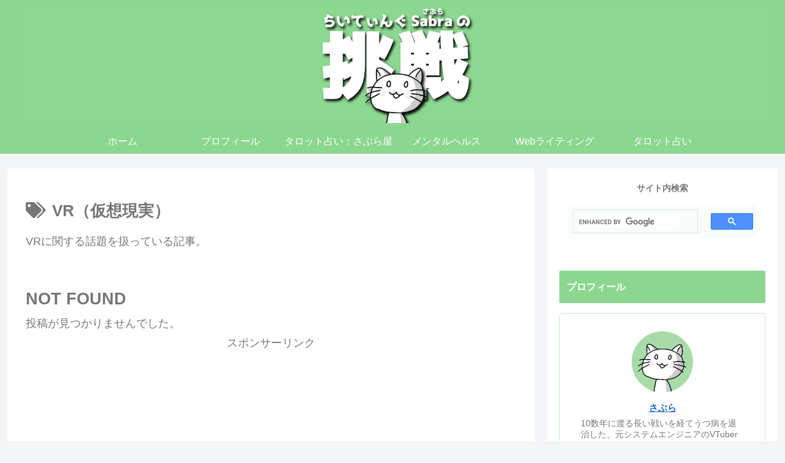

--- FILE ---
content_type: text/html; charset=utf-8
request_url: https://www.google.com/recaptcha/api2/aframe
body_size: 111
content:
<!DOCTYPE HTML><html><head><meta http-equiv="content-type" content="text/html; charset=UTF-8"></head><body><script nonce="uHkcOfQu-FWED_o9Mrso0w">/** Anti-fraud and anti-abuse applications only. See google.com/recaptcha */ try{var clients={'sodar':'https://pagead2.googlesyndication.com/pagead/sodar?'};window.addEventListener("message",function(a){try{if(a.source===window.parent){var b=JSON.parse(a.data);var c=clients[b['id']];if(c){var d=document.createElement('img');d.src=c+b['params']+'&rc='+(localStorage.getItem("rc::a")?sessionStorage.getItem("rc::b"):"");window.document.body.appendChild(d);sessionStorage.setItem("rc::e",parseInt(sessionStorage.getItem("rc::e")||0)+1);localStorage.setItem("rc::h",'1768991299143');}}}catch(b){}});window.parent.postMessage("_grecaptcha_ready", "*");}catch(b){}</script></body></html>